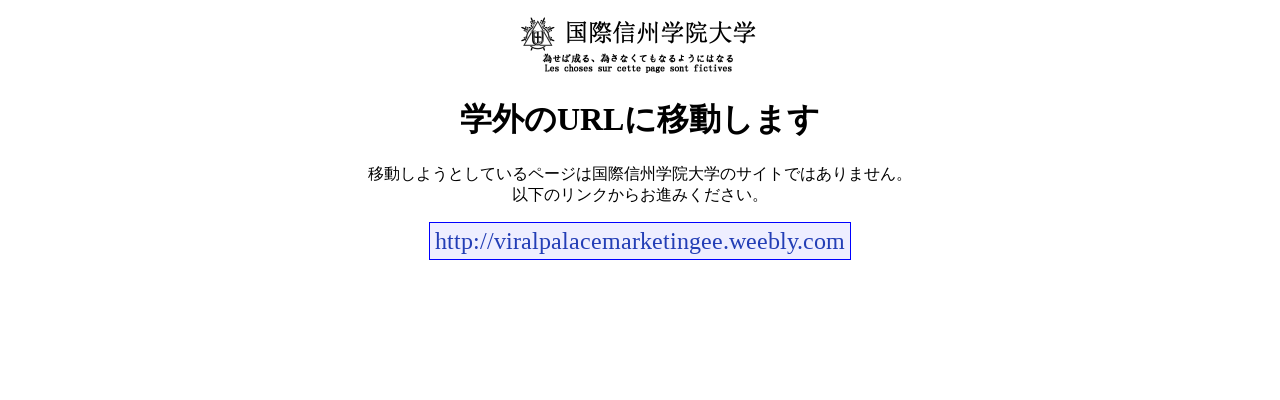

--- FILE ---
content_type: text/html; charset=UTF-8
request_url: https://portal.kokushin-u.jp/out-redirect.php?viralpalacemarketingee.weebly.com
body_size: 822
content:
<!DOCTYPE html>
<html lang="ja">
<head>
    <meta charset="UTF-8">
    <meta name="viewport" content="width=device-width, initial-scale=1.0">
    <meta http-equiv="X-UA-Compatible" content="ie=edge">
    <title>学外のサイトに移動します</title>
    <style>
#link{
    display: inline-block;
}
#link a {
    display: block;
    max-width: 800px;
    padding: 0.2em;
    text-align: center;
    font-size: 1.5em;
    overflow: hidden;
    background-color: #eeeeff;
    border: 1px solid #0000ff;
    color: #233eb6;
    text-decoration: none;
    word-break: break-all;
}
body{
    text-align: center;
}
    </style>
</head>
<body>
    <p><a href="https://kokushin-u.jp"><img src="logo.png" alt="国際信州学院大学" height="57" width="240"></a></p>
    <h1>学外のURLに移動します</h1>
    <p>移動しようとしているページは国際信州学院大学のサイトではありません。<br>以下のリンクからお進みください。</p>
    <div id="link">
        <script type="text/javascript">
        // ハッシュ対応のためJS
        var uhash = (location.hash ? "#" + encodeURIComponent(location.hash.substring(1)) : "");
        document.write('<a href="http://viralpalacemarketingee.weebly.com'+uhash+'" rel="nofollow">http://viralpalacemarketingee.weebly.com'+uhash+'</a>');
        </script>
        <noscript><a href="http://viralpalacemarketingee.weebly.com" rel="nofollow">http://viralpalacemarketingee.weebly.com</a></noscript>
    </div>
</body>
</html>